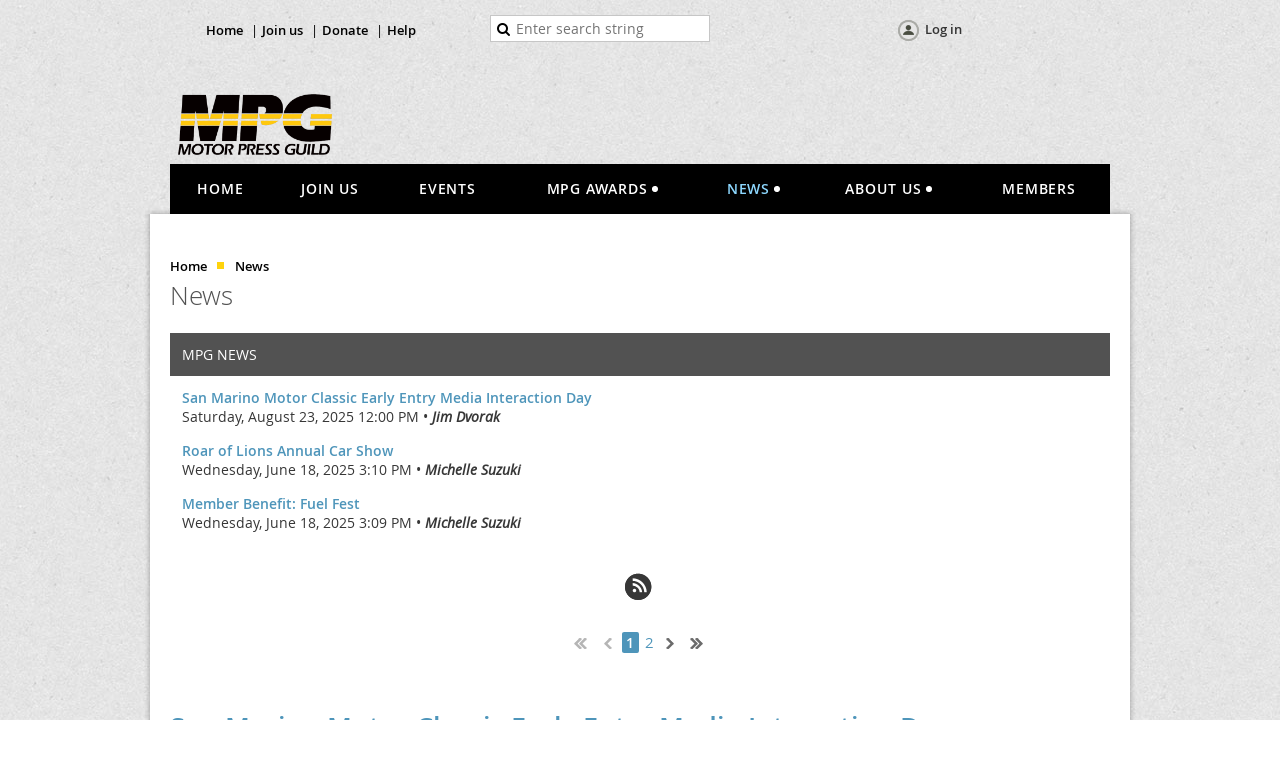

--- FILE ---
content_type: text/css
request_url: https://www.motorpressguild.org/resources/theme/user.css?t=638167615290000000
body_size: 138
content:
.captionOuterContainer {
    background: black;
}

.WaGadgetBreadcrumbs ul li+li:before {
    background-color: #ffd30c;
}
